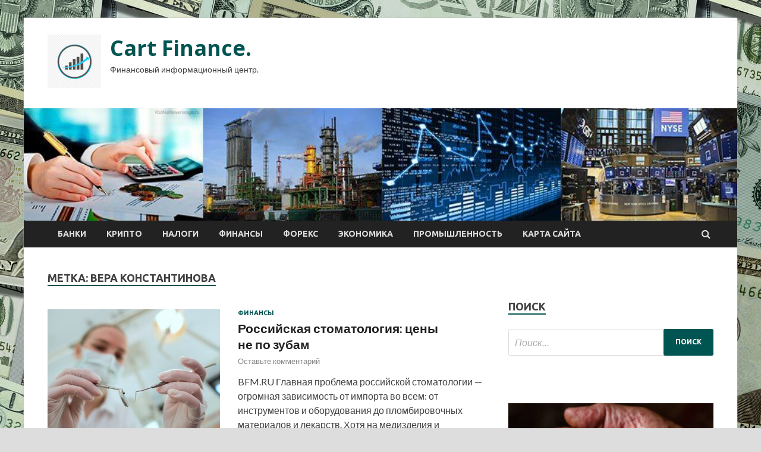

--- FILE ---
content_type: text/html; charset=UTF-8
request_url: http://melkart-uvr.ru/tag/vera-konstantinova
body_size: 16211
content:
<!DOCTYPE html>
<html lang="ru-RU">
<head>
<meta charset="UTF-8">
<meta name="viewport" content="width=device-width, initial-scale=1">
<link rel="profile" href="http://gmpg.org/xfn/11">

    <style>
        #wpadminbar #wp-admin-bar-p404_free_top_button .ab-icon:before {
            content: "\f103";
            color: red;
            top: 2px;
        }
    </style>
<meta name='robots' content='index, follow, max-image-preview:large, max-snippet:-1, max-video-preview:-1' />

	<!-- This site is optimized with the Yoast SEO plugin v24.4 - https://yoast.com/wordpress/plugins/seo/ -->
	<title>Архивы Вера Константинова - Cart Finance.</title>
	<link rel="canonical" href="http://melkart-uvr.ru/tag/vera-konstantinova" />
	<meta property="og:locale" content="ru_RU" />
	<meta property="og:type" content="article" />
	<meta property="og:title" content="Архивы Вера Константинова - Cart Finance." />
	<meta property="og:url" content="http://melkart-uvr.ru/tag/vera-konstantinova" />
	<meta property="og:site_name" content="Cart Finance." />
	<meta name="twitter:card" content="summary_large_image" />
	<script type="application/ld+json" class="yoast-schema-graph">{"@context":"https://schema.org","@graph":[{"@type":"CollectionPage","@id":"http://melkart-uvr.ru/tag/vera-konstantinova","url":"http://melkart-uvr.ru/tag/vera-konstantinova","name":"Архивы Вера Константинова - Cart Finance.","isPartOf":{"@id":"https://melkart-uvr.ru/#website"},"primaryImageOfPage":{"@id":"http://melkart-uvr.ru/tag/vera-konstantinova#primaryimage"},"image":{"@id":"http://melkart-uvr.ru/tag/vera-konstantinova#primaryimage"},"thumbnailUrl":"http://melkart-uvr.ru/wp-content/uploads/2022/05/rossijskaja-stomatologija-ceny-nenbspponbspzubam-a30ae43.jpg","breadcrumb":{"@id":"http://melkart-uvr.ru/tag/vera-konstantinova#breadcrumb"},"inLanguage":"ru-RU"},{"@type":"ImageObject","inLanguage":"ru-RU","@id":"http://melkart-uvr.ru/tag/vera-konstantinova#primaryimage","url":"http://melkart-uvr.ru/wp-content/uploads/2022/05/rossijskaja-stomatologija-ceny-nenbspponbspzubam-a30ae43.jpg","contentUrl":"http://melkart-uvr.ru/wp-content/uploads/2022/05/rossijskaja-stomatologija-ceny-nenbspponbspzubam-a30ae43.jpg","width":600,"height":390},{"@type":"BreadcrumbList","@id":"http://melkart-uvr.ru/tag/vera-konstantinova#breadcrumb","itemListElement":[{"@type":"ListItem","position":1,"name":"Главная страница","item":"https://melkart-uvr.ru/"},{"@type":"ListItem","position":2,"name":"Вера Константинова"}]},{"@type":"WebSite","@id":"https://melkart-uvr.ru/#website","url":"https://melkart-uvr.ru/","name":"Cart Finance.","description":"Финансовый информационный центр.","publisher":{"@id":"https://melkart-uvr.ru/#organization"},"potentialAction":[{"@type":"SearchAction","target":{"@type":"EntryPoint","urlTemplate":"https://melkart-uvr.ru/?s={search_term_string}"},"query-input":{"@type":"PropertyValueSpecification","valueRequired":true,"valueName":"search_term_string"}}],"inLanguage":"ru-RU"},{"@type":"Organization","@id":"https://melkart-uvr.ru/#organization","name":"Cart Finance.","url":"https://melkart-uvr.ru/","logo":{"@type":"ImageObject","inLanguage":"ru-RU","@id":"https://melkart-uvr.ru/#/schema/logo/image/","url":"http://melkart-uvr.ru/wp-content/uploads/2022/05/dengi4-e1652683382127.jpg","contentUrl":"http://melkart-uvr.ru/wp-content/uploads/2022/05/dengi4-e1652683382127.jpg","width":90,"height":90,"caption":"Cart Finance."},"image":{"@id":"https://melkart-uvr.ru/#/schema/logo/image/"}}]}</script>
	<!-- / Yoast SEO plugin. -->


<link rel='dns-prefetch' href='//fonts.googleapis.com' />
<link rel="alternate" type="application/rss+xml" title="Cart Finance. &raquo; Лента" href="http://melkart-uvr.ru/feed" />
<link rel="alternate" type="application/rss+xml" title="Cart Finance. &raquo; Лента комментариев" href="http://melkart-uvr.ru/comments/feed" />
<link rel="alternate" type="application/rss+xml" title="Cart Finance. &raquo; Лента метки Вера Константинова" href="http://melkart-uvr.ru/tag/vera-konstantinova/feed" />
<style id='wp-img-auto-sizes-contain-inline-css' type='text/css'>
img:is([sizes=auto i],[sizes^="auto," i]){contain-intrinsic-size:3000px 1500px}
/*# sourceURL=wp-img-auto-sizes-contain-inline-css */
</style>
<style id='wp-emoji-styles-inline-css' type='text/css'>

	img.wp-smiley, img.emoji {
		display: inline !important;
		border: none !important;
		box-shadow: none !important;
		height: 1em !important;
		width: 1em !important;
		margin: 0 0.07em !important;
		vertical-align: -0.1em !important;
		background: none !important;
		padding: 0 !important;
	}
/*# sourceURL=wp-emoji-styles-inline-css */
</style>
<style id='wp-block-library-inline-css' type='text/css'>
:root{--wp-block-synced-color:#7a00df;--wp-block-synced-color--rgb:122,0,223;--wp-bound-block-color:var(--wp-block-synced-color);--wp-editor-canvas-background:#ddd;--wp-admin-theme-color:#007cba;--wp-admin-theme-color--rgb:0,124,186;--wp-admin-theme-color-darker-10:#006ba1;--wp-admin-theme-color-darker-10--rgb:0,107,160.5;--wp-admin-theme-color-darker-20:#005a87;--wp-admin-theme-color-darker-20--rgb:0,90,135;--wp-admin-border-width-focus:2px}@media (min-resolution:192dpi){:root{--wp-admin-border-width-focus:1.5px}}.wp-element-button{cursor:pointer}:root .has-very-light-gray-background-color{background-color:#eee}:root .has-very-dark-gray-background-color{background-color:#313131}:root .has-very-light-gray-color{color:#eee}:root .has-very-dark-gray-color{color:#313131}:root .has-vivid-green-cyan-to-vivid-cyan-blue-gradient-background{background:linear-gradient(135deg,#00d084,#0693e3)}:root .has-purple-crush-gradient-background{background:linear-gradient(135deg,#34e2e4,#4721fb 50%,#ab1dfe)}:root .has-hazy-dawn-gradient-background{background:linear-gradient(135deg,#faaca8,#dad0ec)}:root .has-subdued-olive-gradient-background{background:linear-gradient(135deg,#fafae1,#67a671)}:root .has-atomic-cream-gradient-background{background:linear-gradient(135deg,#fdd79a,#004a59)}:root .has-nightshade-gradient-background{background:linear-gradient(135deg,#330968,#31cdcf)}:root .has-midnight-gradient-background{background:linear-gradient(135deg,#020381,#2874fc)}:root{--wp--preset--font-size--normal:16px;--wp--preset--font-size--huge:42px}.has-regular-font-size{font-size:1em}.has-larger-font-size{font-size:2.625em}.has-normal-font-size{font-size:var(--wp--preset--font-size--normal)}.has-huge-font-size{font-size:var(--wp--preset--font-size--huge)}.has-text-align-center{text-align:center}.has-text-align-left{text-align:left}.has-text-align-right{text-align:right}.has-fit-text{white-space:nowrap!important}#end-resizable-editor-section{display:none}.aligncenter{clear:both}.items-justified-left{justify-content:flex-start}.items-justified-center{justify-content:center}.items-justified-right{justify-content:flex-end}.items-justified-space-between{justify-content:space-between}.screen-reader-text{border:0;clip-path:inset(50%);height:1px;margin:-1px;overflow:hidden;padding:0;position:absolute;width:1px;word-wrap:normal!important}.screen-reader-text:focus{background-color:#ddd;clip-path:none;color:#444;display:block;font-size:1em;height:auto;left:5px;line-height:normal;padding:15px 23px 14px;text-decoration:none;top:5px;width:auto;z-index:100000}html :where(.has-border-color){border-style:solid}html :where([style*=border-top-color]){border-top-style:solid}html :where([style*=border-right-color]){border-right-style:solid}html :where([style*=border-bottom-color]){border-bottom-style:solid}html :where([style*=border-left-color]){border-left-style:solid}html :where([style*=border-width]){border-style:solid}html :where([style*=border-top-width]){border-top-style:solid}html :where([style*=border-right-width]){border-right-style:solid}html :where([style*=border-bottom-width]){border-bottom-style:solid}html :where([style*=border-left-width]){border-left-style:solid}html :where(img[class*=wp-image-]){height:auto;max-width:100%}:where(figure){margin:0 0 1em}html :where(.is-position-sticky){--wp-admin--admin-bar--position-offset:var(--wp-admin--admin-bar--height,0px)}@media screen and (max-width:600px){html :where(.is-position-sticky){--wp-admin--admin-bar--position-offset:0px}}

/*# sourceURL=wp-block-library-inline-css */
</style><style id='global-styles-inline-css' type='text/css'>
:root{--wp--preset--aspect-ratio--square: 1;--wp--preset--aspect-ratio--4-3: 4/3;--wp--preset--aspect-ratio--3-4: 3/4;--wp--preset--aspect-ratio--3-2: 3/2;--wp--preset--aspect-ratio--2-3: 2/3;--wp--preset--aspect-ratio--16-9: 16/9;--wp--preset--aspect-ratio--9-16: 9/16;--wp--preset--color--black: #000000;--wp--preset--color--cyan-bluish-gray: #abb8c3;--wp--preset--color--white: #ffffff;--wp--preset--color--pale-pink: #f78da7;--wp--preset--color--vivid-red: #cf2e2e;--wp--preset--color--luminous-vivid-orange: #ff6900;--wp--preset--color--luminous-vivid-amber: #fcb900;--wp--preset--color--light-green-cyan: #7bdcb5;--wp--preset--color--vivid-green-cyan: #00d084;--wp--preset--color--pale-cyan-blue: #8ed1fc;--wp--preset--color--vivid-cyan-blue: #0693e3;--wp--preset--color--vivid-purple: #9b51e0;--wp--preset--gradient--vivid-cyan-blue-to-vivid-purple: linear-gradient(135deg,rgb(6,147,227) 0%,rgb(155,81,224) 100%);--wp--preset--gradient--light-green-cyan-to-vivid-green-cyan: linear-gradient(135deg,rgb(122,220,180) 0%,rgb(0,208,130) 100%);--wp--preset--gradient--luminous-vivid-amber-to-luminous-vivid-orange: linear-gradient(135deg,rgb(252,185,0) 0%,rgb(255,105,0) 100%);--wp--preset--gradient--luminous-vivid-orange-to-vivid-red: linear-gradient(135deg,rgb(255,105,0) 0%,rgb(207,46,46) 100%);--wp--preset--gradient--very-light-gray-to-cyan-bluish-gray: linear-gradient(135deg,rgb(238,238,238) 0%,rgb(169,184,195) 100%);--wp--preset--gradient--cool-to-warm-spectrum: linear-gradient(135deg,rgb(74,234,220) 0%,rgb(151,120,209) 20%,rgb(207,42,186) 40%,rgb(238,44,130) 60%,rgb(251,105,98) 80%,rgb(254,248,76) 100%);--wp--preset--gradient--blush-light-purple: linear-gradient(135deg,rgb(255,206,236) 0%,rgb(152,150,240) 100%);--wp--preset--gradient--blush-bordeaux: linear-gradient(135deg,rgb(254,205,165) 0%,rgb(254,45,45) 50%,rgb(107,0,62) 100%);--wp--preset--gradient--luminous-dusk: linear-gradient(135deg,rgb(255,203,112) 0%,rgb(199,81,192) 50%,rgb(65,88,208) 100%);--wp--preset--gradient--pale-ocean: linear-gradient(135deg,rgb(255,245,203) 0%,rgb(182,227,212) 50%,rgb(51,167,181) 100%);--wp--preset--gradient--electric-grass: linear-gradient(135deg,rgb(202,248,128) 0%,rgb(113,206,126) 100%);--wp--preset--gradient--midnight: linear-gradient(135deg,rgb(2,3,129) 0%,rgb(40,116,252) 100%);--wp--preset--font-size--small: 13px;--wp--preset--font-size--medium: 20px;--wp--preset--font-size--large: 36px;--wp--preset--font-size--x-large: 42px;--wp--preset--spacing--20: 0.44rem;--wp--preset--spacing--30: 0.67rem;--wp--preset--spacing--40: 1rem;--wp--preset--spacing--50: 1.5rem;--wp--preset--spacing--60: 2.25rem;--wp--preset--spacing--70: 3.38rem;--wp--preset--spacing--80: 5.06rem;--wp--preset--shadow--natural: 6px 6px 9px rgba(0, 0, 0, 0.2);--wp--preset--shadow--deep: 12px 12px 50px rgba(0, 0, 0, 0.4);--wp--preset--shadow--sharp: 6px 6px 0px rgba(0, 0, 0, 0.2);--wp--preset--shadow--outlined: 6px 6px 0px -3px rgb(255, 255, 255), 6px 6px rgb(0, 0, 0);--wp--preset--shadow--crisp: 6px 6px 0px rgb(0, 0, 0);}:where(.is-layout-flex){gap: 0.5em;}:where(.is-layout-grid){gap: 0.5em;}body .is-layout-flex{display: flex;}.is-layout-flex{flex-wrap: wrap;align-items: center;}.is-layout-flex > :is(*, div){margin: 0;}body .is-layout-grid{display: grid;}.is-layout-grid > :is(*, div){margin: 0;}:where(.wp-block-columns.is-layout-flex){gap: 2em;}:where(.wp-block-columns.is-layout-grid){gap: 2em;}:where(.wp-block-post-template.is-layout-flex){gap: 1.25em;}:where(.wp-block-post-template.is-layout-grid){gap: 1.25em;}.has-black-color{color: var(--wp--preset--color--black) !important;}.has-cyan-bluish-gray-color{color: var(--wp--preset--color--cyan-bluish-gray) !important;}.has-white-color{color: var(--wp--preset--color--white) !important;}.has-pale-pink-color{color: var(--wp--preset--color--pale-pink) !important;}.has-vivid-red-color{color: var(--wp--preset--color--vivid-red) !important;}.has-luminous-vivid-orange-color{color: var(--wp--preset--color--luminous-vivid-orange) !important;}.has-luminous-vivid-amber-color{color: var(--wp--preset--color--luminous-vivid-amber) !important;}.has-light-green-cyan-color{color: var(--wp--preset--color--light-green-cyan) !important;}.has-vivid-green-cyan-color{color: var(--wp--preset--color--vivid-green-cyan) !important;}.has-pale-cyan-blue-color{color: var(--wp--preset--color--pale-cyan-blue) !important;}.has-vivid-cyan-blue-color{color: var(--wp--preset--color--vivid-cyan-blue) !important;}.has-vivid-purple-color{color: var(--wp--preset--color--vivid-purple) !important;}.has-black-background-color{background-color: var(--wp--preset--color--black) !important;}.has-cyan-bluish-gray-background-color{background-color: var(--wp--preset--color--cyan-bluish-gray) !important;}.has-white-background-color{background-color: var(--wp--preset--color--white) !important;}.has-pale-pink-background-color{background-color: var(--wp--preset--color--pale-pink) !important;}.has-vivid-red-background-color{background-color: var(--wp--preset--color--vivid-red) !important;}.has-luminous-vivid-orange-background-color{background-color: var(--wp--preset--color--luminous-vivid-orange) !important;}.has-luminous-vivid-amber-background-color{background-color: var(--wp--preset--color--luminous-vivid-amber) !important;}.has-light-green-cyan-background-color{background-color: var(--wp--preset--color--light-green-cyan) !important;}.has-vivid-green-cyan-background-color{background-color: var(--wp--preset--color--vivid-green-cyan) !important;}.has-pale-cyan-blue-background-color{background-color: var(--wp--preset--color--pale-cyan-blue) !important;}.has-vivid-cyan-blue-background-color{background-color: var(--wp--preset--color--vivid-cyan-blue) !important;}.has-vivid-purple-background-color{background-color: var(--wp--preset--color--vivid-purple) !important;}.has-black-border-color{border-color: var(--wp--preset--color--black) !important;}.has-cyan-bluish-gray-border-color{border-color: var(--wp--preset--color--cyan-bluish-gray) !important;}.has-white-border-color{border-color: var(--wp--preset--color--white) !important;}.has-pale-pink-border-color{border-color: var(--wp--preset--color--pale-pink) !important;}.has-vivid-red-border-color{border-color: var(--wp--preset--color--vivid-red) !important;}.has-luminous-vivid-orange-border-color{border-color: var(--wp--preset--color--luminous-vivid-orange) !important;}.has-luminous-vivid-amber-border-color{border-color: var(--wp--preset--color--luminous-vivid-amber) !important;}.has-light-green-cyan-border-color{border-color: var(--wp--preset--color--light-green-cyan) !important;}.has-vivid-green-cyan-border-color{border-color: var(--wp--preset--color--vivid-green-cyan) !important;}.has-pale-cyan-blue-border-color{border-color: var(--wp--preset--color--pale-cyan-blue) !important;}.has-vivid-cyan-blue-border-color{border-color: var(--wp--preset--color--vivid-cyan-blue) !important;}.has-vivid-purple-border-color{border-color: var(--wp--preset--color--vivid-purple) !important;}.has-vivid-cyan-blue-to-vivid-purple-gradient-background{background: var(--wp--preset--gradient--vivid-cyan-blue-to-vivid-purple) !important;}.has-light-green-cyan-to-vivid-green-cyan-gradient-background{background: var(--wp--preset--gradient--light-green-cyan-to-vivid-green-cyan) !important;}.has-luminous-vivid-amber-to-luminous-vivid-orange-gradient-background{background: var(--wp--preset--gradient--luminous-vivid-amber-to-luminous-vivid-orange) !important;}.has-luminous-vivid-orange-to-vivid-red-gradient-background{background: var(--wp--preset--gradient--luminous-vivid-orange-to-vivid-red) !important;}.has-very-light-gray-to-cyan-bluish-gray-gradient-background{background: var(--wp--preset--gradient--very-light-gray-to-cyan-bluish-gray) !important;}.has-cool-to-warm-spectrum-gradient-background{background: var(--wp--preset--gradient--cool-to-warm-spectrum) !important;}.has-blush-light-purple-gradient-background{background: var(--wp--preset--gradient--blush-light-purple) !important;}.has-blush-bordeaux-gradient-background{background: var(--wp--preset--gradient--blush-bordeaux) !important;}.has-luminous-dusk-gradient-background{background: var(--wp--preset--gradient--luminous-dusk) !important;}.has-pale-ocean-gradient-background{background: var(--wp--preset--gradient--pale-ocean) !important;}.has-electric-grass-gradient-background{background: var(--wp--preset--gradient--electric-grass) !important;}.has-midnight-gradient-background{background: var(--wp--preset--gradient--midnight) !important;}.has-small-font-size{font-size: var(--wp--preset--font-size--small) !important;}.has-medium-font-size{font-size: var(--wp--preset--font-size--medium) !important;}.has-large-font-size{font-size: var(--wp--preset--font-size--large) !important;}.has-x-large-font-size{font-size: var(--wp--preset--font-size--x-large) !important;}
/*# sourceURL=global-styles-inline-css */
</style>

<style id='classic-theme-styles-inline-css' type='text/css'>
/*! This file is auto-generated */
.wp-block-button__link{color:#fff;background-color:#32373c;border-radius:9999px;box-shadow:none;text-decoration:none;padding:calc(.667em + 2px) calc(1.333em + 2px);font-size:1.125em}.wp-block-file__button{background:#32373c;color:#fff;text-decoration:none}
/*# sourceURL=/wp-includes/css/classic-themes.min.css */
</style>
<link rel='stylesheet' id='hitmag-fonts-css' href='//fonts.googleapis.com/css?family=Ubuntu%3A400%2C500%2C700%7CLato%3A400%2C700%2C400italic%2C700italic%7COpen+Sans%3A400%2C400italic%2C700&#038;subset=latin%2Clatin-ext' type='text/css' media='all' />
<link rel='stylesheet' id='font-awesome-css' href='http://melkart-uvr.ru/wp-content/themes/hitmag/css/font-awesome.min.css?ver=4.7.0' type='text/css' media='all' />
<link rel='stylesheet' id='hitmag-style-css' href='http://melkart-uvr.ru/wp-content/themes/hitmag/style.css?ver=d970262fdf2303b8d90af26e9f4be75b' type='text/css' media='all' />
<link rel='stylesheet' id='jquery-flexslider-css' href='http://melkart-uvr.ru/wp-content/themes/hitmag/css/flexslider.css?ver=d970262fdf2303b8d90af26e9f4be75b' type='text/css' media='screen' />
<link rel='stylesheet' id='jquery-magnific-popup-css' href='http://melkart-uvr.ru/wp-content/themes/hitmag/css/magnific-popup.css?ver=d970262fdf2303b8d90af26e9f4be75b' type='text/css' media='all' />
<link rel='stylesheet' id='wp-pagenavi-css' href='http://melkart-uvr.ru/wp-content/plugins/wp-pagenavi/pagenavi-css.css?ver=2.70' type='text/css' media='all' />
<script type="text/javascript" src="http://melkart-uvr.ru/wp-includes/js/jquery/jquery.min.js?ver=3.7.1" id="jquery-core-js"></script>
<script type="text/javascript" src="http://melkart-uvr.ru/wp-includes/js/jquery/jquery-migrate.min.js?ver=3.4.1" id="jquery-migrate-js"></script>
<link rel="https://api.w.org/" href="http://melkart-uvr.ru/wp-json/" /><link rel="alternate" title="JSON" type="application/json" href="http://melkart-uvr.ru/wp-json/wp/v2/tags/539" /><link rel="EditURI" type="application/rsd+xml" title="RSD" href="http://melkart-uvr.ru/xmlrpc.php?rsd" />

		<style type="text/css">
			
			button,
			input[type="button"],
			input[type="reset"],
			input[type="submit"] {
				background: #005451;
			}

            .th-readmore {
                background: #005451;
            }           

            a:hover {
                color: #005451;
            } 

            .main-navigation a:hover {
                background-color: #005451;
            }

            .main-navigation .current_page_item > a,
            .main-navigation .current-menu-item > a,
            .main-navigation .current_page_ancestor > a,
            .main-navigation .current-menu-ancestor > a {
                background-color: #005451;
            }

            .post-navigation .post-title:hover {
                color: #005451;
            }

            .top-navigation a:hover {
                color: #005451;
            }

            .top-navigation ul ul a:hover {
                background: #005451;
            }

            #top-nav-button:hover {
                color: #005451;
            }

            .responsive-mainnav li a:hover,
            .responsive-topnav li a:hover {
                background: #005451;
            }

            #hm-search-form .search-form .search-submit {
                background-color: #005451;
            }

            .nav-links .current {
                background: #005451;
            }

            .widget-title {
                border-bottom: 2px solid #005451;
            }

            .footer-widget-title {
                border-bottom: 2px solid #005451;
            }

            .widget-area a:hover {
                color: #005451;
            }

            .footer-widget-area a:hover {
                color: #005451;
            }

            .site-info a:hover {
                color: #005451;
            }

            .search-form .search-submit {
                background: #005451;
            }

            .hmb-entry-title a:hover {
                color: #005451;
            }

            .hmb-entry-meta a:hover,
            .hms-meta a:hover {
                color: #005451;
            }

            .hms-title a:hover {
                color: #005451;
            }

            .hmw-grid-post .post-title a:hover {
                color: #005451;
            }

            .footer-widget-area .hmw-grid-post .post-title a:hover,
            .footer-widget-area .hmb-entry-title a:hover,
            .footer-widget-area .hms-title a:hover {
                color: #005451;
            }

            .hm-tabs-wdt .ui-state-active {
                border-bottom: 2px solid #005451;
            }

            a.hm-viewall {
                background: #005451;
            }

            #hitmag-tags a,
            .widget_tag_cloud .tagcloud a {
                background: #005451;
            }

            .site-title a {
                color: #005451;
            }

            .hitmag-post .entry-title a:hover {
                color: #005451;
            }

            .hitmag-post .entry-meta a:hover {
                color: #005451;
            }

            .cat-links a {
                color: #005451;
            }

            .hitmag-single .entry-meta a:hover {
                color: #005451;
            }

            .hitmag-single .author a:hover {
                color: #005451;
            }

            .hm-author-content .author-posts-link {
                color: #005451;
            }

            .hm-tags-links a:hover {
                background: #005451;
            }

            .hm-tagged {
                background: #005451;
            }

            .hm-edit-link a.post-edit-link {
                background: #005451;
            }

            .arc-page-title {
                border-bottom: 2px solid #005451;
            }

            .srch-page-title {
                border-bottom: 2px solid #005451;
            }

            .hm-slider-details .cat-links {
                background: #005451;
            }

            .hm-rel-post .post-title a:hover {
                color: #005451;
            }

            .comment-author a {
                color: #005451;
            }

            .comment-metadata a:hover,
            .comment-metadata a:focus,
            .pingback .comment-edit-link:hover,
            .pingback .comment-edit-link:focus {
                color: #005451;
            }

            .comment-reply-link:hover,
            .comment-reply-link:focus {
                background: #005451;
            }

            .required {
                color: #005451;
            }

            .comment-reply-title small a:before {
                color: #005451;
            }		</style>
	
<meta name="description" content="Архивы Вера Константинова - Cart Finance.">
<style type="text/css" id="custom-background-css">
body.custom-background { background-image: url("http://melkart-uvr.ru/wp-content/uploads/2022/05/money2.jpg"); background-position: left top; background-size: auto; background-repeat: repeat; background-attachment: scroll; }
</style>
	<link rel="icon" href="http://melkart-uvr.ru/wp-content/uploads/2022/05/dengi4-150x150.jpg" sizes="32x32" />
<link rel="icon" href="http://melkart-uvr.ru/wp-content/uploads/2022/05/dengi4-300x300.jpg" sizes="192x192" />
<link rel="apple-touch-icon" href="http://melkart-uvr.ru/wp-content/uploads/2022/05/dengi4-300x300.jpg" />
<meta name="msapplication-TileImage" content="http://melkart-uvr.ru/wp-content/uploads/2022/05/dengi4-300x300.jpg" />
<link rel="alternate" type="application/rss+xml" title="RSS" href="http://melkart-uvr.ru/rsslatest.xml" /></head>

<body class="archive tag tag-vera-konstantinova tag-539 custom-background wp-custom-logo wp-theme-hitmag hfeed th-right-sidebar">

<div id="page" class="site hitmag-wrapper">
	<a class="skip-link screen-reader-text" href="#content">Перейти к содержимому</a>

	<header id="masthead" class="site-header" role="banner">
		
		
		<div class="header-main-area">
			<div class="hm-container">
			<div class="site-branding">
				<div class="site-branding-content">
					<div class="hm-logo">
						<a href="http://melkart-uvr.ru/" class="custom-logo-link" rel="home"><img width="90" height="90" src="http://melkart-uvr.ru/wp-content/uploads/2022/05/dengi4-e1652683382127.jpg" class="custom-logo" alt="Cart Finance." decoding="async" /></a>					</div><!-- .hm-logo -->

					<div class="hm-site-title">
													<p class="site-title"><a href="http://melkart-uvr.ru/" rel="home">Cart Finance.</a></p>
													<p class="site-description">Финансовый информационный центр.</p>
											</div><!-- .hm-site-title -->
				</div><!-- .site-branding-content -->
			</div><!-- .site-branding -->

						</div><!-- .hm-container -->
		</div><!-- .header-main-area -->

		<div class="hm-header-image"><img src="http://melkart-uvr.ru/wp-content/uploads/2022/05/cart_finance_croped.jpg" height="149" width="948" alt="" /></div>
		<div class="hm-nav-container">
			<nav id="site-navigation" class="main-navigation" role="navigation">
				<div class="hm-container">
				<div class="menu-glavnoe-menyu-container"><ul id="primary-menu" class="menu"><li id="menu-item-68" class="menu-item menu-item-type-taxonomy menu-item-object-category menu-item-68"><a href="http://melkart-uvr.ru/category/banki">Банки</a></li>
<li id="menu-item-71" class="menu-item menu-item-type-taxonomy menu-item-object-category menu-item-71"><a href="http://melkart-uvr.ru/category/kripto">Крипто</a></li>
<li id="menu-item-67" class="menu-item menu-item-type-taxonomy menu-item-object-category menu-item-67"><a href="http://melkart-uvr.ru/category/nalogi">Налоги</a></li>
<li id="menu-item-72" class="menu-item menu-item-type-taxonomy menu-item-object-category menu-item-72"><a href="http://melkart-uvr.ru/category/finansy">Финансы</a></li>
<li id="menu-item-69" class="menu-item menu-item-type-taxonomy menu-item-object-category menu-item-69"><a href="http://melkart-uvr.ru/category/foreks">Форекс</a></li>
<li id="menu-item-70" class="menu-item menu-item-type-taxonomy menu-item-object-category menu-item-70"><a href="http://melkart-uvr.ru/category/ekonomika">Экономика</a></li>
<li id="menu-item-73" class="menu-item menu-item-type-taxonomy menu-item-object-category menu-item-73"><a href="http://melkart-uvr.ru/category/promyshlennost">Промышленность</a></li>
<li id="menu-item-74" class="menu-item menu-item-type-post_type menu-item-object-page menu-item-74"><a href="http://melkart-uvr.ru/karta-sajta">Карта сайта</a></li>
</ul></div>
									<div class="hm-search-button-icon"></div>
					<div class="hm-search-box-container">
						<div class="hm-search-box">
							<form role="search" method="get" class="search-form" action="http://melkart-uvr.ru/">
				<label>
					<span class="screen-reader-text">Найти:</span>
					<input type="search" class="search-field" placeholder="Поиск&hellip;" value="" name="s" />
				</label>
				<input type="submit" class="search-submit" value="Поиск" />
			</form>						</div><!-- th-search-box -->
					</div><!-- .th-search-box-container -->
								</div><!-- .hm-container -->
			</nav><!-- #site-navigation -->
			<a href="#" class="navbutton" id="main-nav-button">Главное меню</a>
			<div class="responsive-mainnav"></div>
		</div><!-- .hm-nav-container -->

		
	</header><!-- #masthead -->

	<div id="content" class="site-content">
		<div class="hm-container">

<div id="primary" class="content-area">
	<main id="main" class="site-main" role="main">

		
			<header class="page-header">
				<h1 class="page-title arc-page-title">Метка: <span>Вера Константинова</span></h1>			</header><!-- .page-header -->

			<div class="posts-wrap th-list-posts">
<article id="post-992" class="hitmag-post post-992 post type-post status-publish format-standard has-post-thumbnail hentry category-finansy tag-anastasiya-markova tag-vera-konstantinova tag-lichnyj-schet">
	
			<a href="http://melkart-uvr.ru/finansy/rossiiskaia-stomatologiia-ceny-ne-po-zybam.html" title="Российская стоматология: цены не по зубам">
			<div class="archive-thumb">
			<img width="290" height="220" src="http://melkart-uvr.ru/wp-content/uploads/2022/05/rossijskaja-stomatologija-ceny-nenbspponbspzubam-a30ae43-290x220.jpg" class="attachment-hitmag-list size-hitmag-list wp-post-image" alt="" decoding="async" fetchpriority="high" />			</div><!-- .archive-thumb -->
		</a>
		
	<div class="archive-content">
		<header class="entry-header">
			<div class="cat-links"><a href="http://melkart-uvr.ru/category/finansy" rel="category tag">Финансы</a></div><h3 class="entry-title"><a href="http://melkart-uvr.ru/finansy/rossiiskaia-stomatologiia-ceny-ne-po-zybam.html" rel="bookmark">Российская стоматология: цены не по зубам</a></h3>			<div class="entry-meta">
				<span class="comments-link"><a href="http://melkart-uvr.ru/finansy/rossiiskaia-stomatologiia-ceny-ne-po-zybam.html#respond">Оставьте комментарий</a></span>			</div><!-- .entry-meta -->
					</header><!-- .entry-header -->

		<div class="entry-summary">
			BFM.RU

Главная проблема российской стоматологии — огромная зависимость от импорта во всем: от инструментов и оборудования до пломбировочных материалов и лекарств. Хотя на медизделия и препараты санкции не накладывались, по закупочным ценам серьезно бьют&hellip;					<a href="http://melkart-uvr.ru/finansy/rossiiskaia-stomatologiia-ceny-ne-po-zybam.html" class="th-readmore">Подробнее</a>
				
		</div><!-- .entry-summary -->
		
	</div><!-- .archive-content -->
</article><!-- #post-## --></div><!-- .posts-wrap -->
	</main><!-- #main -->
</div><!-- #primary -->

﻿
<p></p>
<p>


<aside id="secondary" class="widget-area" role="complementary">
	<section id="search-2" class="widget widget_search"><h4 class="widget-title">Поиск</h4><form role="search" method="get" class="search-form" action="http://melkart-uvr.ru/">
				<label>
					<span class="screen-reader-text">Найти:</span>
					<input type="search" class="search-field" placeholder="Поиск&hellip;" value="" name="s" />
				</label>
				<input type="submit" class="search-submit" value="Поиск" />
			</form></section><section id="execphp-2" class="widget widget_execphp">			<div class="execphpwidget"> </div>
		</section><section id="hitmag_dual_category_posts-2" class="widget widget_hitmag_dual_category_posts">		<!-- Category 1 -->
		<div class="hm-dualc-left">
			
                                                                    
                        <div class="hmbd-post">
                                                            <a href="http://melkart-uvr.ru/promyshlennost/izvestiia-rossiia-ishet-novyh-pokypatelei-tverdogo-topliva.html" title="«Известия»: Россия ищет новых покупателей твердого топлива"><img width="348" height="215" src="http://melkart-uvr.ru/wp-content/uploads/2022/05/izvestija-rossija-ishhet-novyh-pokupatelej-tverdogo-topliva-c49acee-348x215.jpg" class="attachment-hitmag-grid size-hitmag-grid wp-post-image" alt="" decoding="async" loading="lazy" /></a>
                            
                            <div class="cat-links"><a href="http://melkart-uvr.ru/category/promyshlennost" rel="category tag">Промышленность</a></div>
                            <h3 class="hmb-entry-title"><a href="http://melkart-uvr.ru/promyshlennost/izvestiia-rossiia-ishet-novyh-pokypatelei-tverdogo-topliva.html" rel="bookmark">«Известия»: Россия ищет новых покупателей твердого топлива</a></h3>						

                            <div class="hmb-entry-meta">
                                <span class="comments-link"><a href="http://melkart-uvr.ru/promyshlennost/izvestiia-rossiia-ishet-novyh-pokypatelei-tverdogo-topliva.html#respond">Оставьте комментарий</a></span>                            </div><!-- .entry-meta -->

                            <div class="hmb-entry-summary">pixabay.com
Правительство России ищет новые рынки сбыта и торговых партнеров на покупку твердых видов топлива. Об этом пишет издание&nbsp;«Известия».
Страны Запада приняли решение ввести эмбарго на поставку угля из России, которое обретет силу 10 августа. Одним из вариантов будущего рынка&hellip;</div>
                        </div><!-- .hmbd-post -->

                                                                                                    <div class="hms-post">
                                                            <div class="hms-thumb">
                                    <a href="http://melkart-uvr.ru/promyshlennost/finansist-syrovatkin-rybl-mojet-oslabnyt-do-80-za-dollar-yje-vo-vtoroi-polovine-goda.html" rel="bookmark" title="Финансист Сыроваткин: рубль может ослабнуть до 80 за доллар уже во второй половине года">	
                                        <img width="135" height="93" src="http://melkart-uvr.ru/wp-content/uploads/2022/05/finansist-syrovatkin-rubl-mozhet-oslabnut-do-80-za-dollar-uzhe-vo-vtoroj-polovine-goda-3a5d42a-135x93.jpg" class="attachment-hitmag-thumbnail size-hitmag-thumbnail wp-post-image" alt="" decoding="async" loading="lazy" />                                    </a>
                                </div>
                                                        <div class="hms-details">
                                <h3 class="hms-title"><a href="http://melkart-uvr.ru/promyshlennost/finansist-syrovatkin-rybl-mojet-oslabnyt-do-80-za-dollar-yje-vo-vtoroi-polovine-goda.html" rel="bookmark">Финансист Сыроваткин: рубль может ослабнуть до 80 за доллар уже во второй половине года</a></h3>                                <p class="hms-meta"><time class="entry-date published updated" datetime="2022-05-29T06:15:05+03:00">29.05.2022</time></p>
                            </div>
                        </div>
                                                                                                    <div class="hms-post">
                                                            <div class="hms-thumb">
                                    <a href="http://melkart-uvr.ru/promyshlennost/ekonomist-viazovskii-dal-rekomendacii-po-pokypke-inostrannyh-valut.html" rel="bookmark" title="Экономист Вязовский дал рекомендации по покупке иностранных валют">	
                                        <img width="135" height="93" src="http://melkart-uvr.ru/wp-content/uploads/2022/05/ekonomist-vjazovskij-dal-rekomendacii-po-pokupke-inostrannyh-valjut-c964803-135x93.jpg" class="attachment-hitmag-thumbnail size-hitmag-thumbnail wp-post-image" alt="" decoding="async" loading="lazy" />                                    </a>
                                </div>
                                                        <div class="hms-details">
                                <h3 class="hms-title"><a href="http://melkart-uvr.ru/promyshlennost/ekonomist-viazovskii-dal-rekomendacii-po-pokypke-inostrannyh-valut.html" rel="bookmark">Экономист Вязовский дал рекомендации по покупке иностранных валют</a></h3>                                <p class="hms-meta"><time class="entry-date published updated" datetime="2022-05-29T06:15:03+03:00">29.05.2022</time></p>
                            </div>
                        </div>
                                                                                                    <div class="hms-post">
                                                            <div class="hms-thumb">
                                    <a href="http://melkart-uvr.ru/promyshlennost/sohu-zelenskii-popalsia-na-ylovky-rossii-s-zaporojskoi-aes.html" rel="bookmark" title="Sohu: Зеленский попался на уловку России с Запорожской АЭС">	
                                        <img width="135" height="93" src="http://melkart-uvr.ru/wp-content/uploads/2022/05/sohu-zelenskij-popalsja-na-ulovku-rossii-s-zaporozhskoj-aes-a7d7791-135x93.jpg" class="attachment-hitmag-thumbnail size-hitmag-thumbnail wp-post-image" alt="" decoding="async" loading="lazy" />                                    </a>
                                </div>
                                                        <div class="hms-details">
                                <h3 class="hms-title"><a href="http://melkart-uvr.ru/promyshlennost/sohu-zelenskii-popalsia-na-ylovky-rossii-s-zaporojskoi-aes.html" rel="bookmark">Sohu: Зеленский попался на уловку России с Запорожской АЭС</a></h3>                                <p class="hms-meta"><time class="entry-date published updated" datetime="2022-05-28T23:15:08+03:00">28.05.2022</time></p>
                            </div>
                        </div>
                                                                                                    <div class="hms-post">
                                                            <div class="hms-thumb">
                                    <a href="http://melkart-uvr.ru/promyshlennost/v-gosdymy-vnesli-proekt-zakona-ob-ispolnenii-budjeta-za-2021-god.html" rel="bookmark" title="В Госдуму внесли проект закона об исполнении бюджета за 2021 год">	
                                        <img width="135" height="93" src="http://melkart-uvr.ru/wp-content/uploads/2022/05/v-gosdumu-vnesli-proekt-zakona-ob-ispolnenii-bjudzheta-za-2021-god-5e0a30c-135x93.jpg" class="attachment-hitmag-thumbnail size-hitmag-thumbnail wp-post-image" alt="" decoding="async" loading="lazy" />                                    </a>
                                </div>
                                                        <div class="hms-details">
                                <h3 class="hms-title"><a href="http://melkart-uvr.ru/promyshlennost/v-gosdymy-vnesli-proekt-zakona-ob-ispolnenii-budjeta-za-2021-god.html" rel="bookmark">В Госдуму внесли проект закона об исполнении бюджета за 2021 год</a></h3>                                <p class="hms-meta"><time class="entry-date published updated" datetime="2022-05-28T23:15:06+03:00">28.05.2022</time></p>
                            </div>
                        </div>
                                                                                                    <div class="hms-post">
                                                            <div class="hms-thumb">
                                    <a href="http://melkart-uvr.ru/promyshlennost/izdanie-insideover-rossiia-otvetila-ekonomicheskoi-poshechinoi-na-sankcii-italii.html" rel="bookmark" title="Издание InsideOver: Россия ответила экономической «пощечиной» на санкции Италии">	
                                        <img width="135" height="93" src="http://melkart-uvr.ru/wp-content/uploads/2022/05/izdanie-insideover-rossija-otvetila-ekonomicheskoj-poshhechinoj-na-sankcii-italii-2b6ea32-135x93.jpg" class="attachment-hitmag-thumbnail size-hitmag-thumbnail wp-post-image" alt="" decoding="async" loading="lazy" />                                    </a>
                                </div>
                                                        <div class="hms-details">
                                <h3 class="hms-title"><a href="http://melkart-uvr.ru/promyshlennost/izdanie-insideover-rossiia-otvetila-ekonomicheskoi-poshechinoi-na-sankcii-italii.html" rel="bookmark">Издание InsideOver: Россия ответила экономической «пощечиной» на санкции Италии</a></h3>                                <p class="hms-meta"><time class="entry-date published updated" datetime="2022-05-28T23:15:03+03:00">28.05.2022</time></p>
                            </div>
                        </div>
                                                                                    
		</div><!-- .hm-dualc-left -->


		<!-- Category 2 -->

		<div class="hm-dualc-right">
			
							
                            
                    <div class="hmbd-post">
                                                    <a href="http://melkart-uvr.ru/ekonomika/v-dnr-zapretili-sobirat-i-prodavat-lom-cvetnyh-metallov.html" title="В ДНР запретили собирать и продавать лом цветных металлов"><img width="348" height="215" src="http://melkart-uvr.ru/wp-content/uploads/2022/05/vnbspdnr-zapretili-sobirat-i-prodavat-lom-cvetnyh-metallov-2b367fc-348x215.jpg" class="attachment-hitmag-grid size-hitmag-grid wp-post-image" alt="" decoding="async" loading="lazy" /></a>
                        
                        <div class="cat-links"><a href="http://melkart-uvr.ru/category/ekonomika" rel="category tag">Экономика</a></div>
                        <h3 class="hmb-entry-title"><a href="http://melkart-uvr.ru/ekonomika/v-dnr-zapretili-sobirat-i-prodavat-lom-cvetnyh-metallov.html" rel="bookmark">В ДНР запретили собирать и продавать лом цветных металлов</a></h3>						
                        
                        <div class="hmb-entry-meta">
                                <span class="comments-link"><a href="http://melkart-uvr.ru/ekonomika/v-dnr-zapretili-sobirat-i-prodavat-lom-cvetnyh-metallov.html#respond">Оставьте комментарий</a></span>                        </div><!-- .entry-meta -->
                        <div class="hmb-entry-summary">Global Look Press                                                                                                                                                                    
Глава Донецкой народной республики Денис Пушилин подписал постановление, согласно которому сбор, перевозка и реализация цветных металлов запрещается. Это следует из&hellip;</div>
                    </div><!-- .hmdb-post -->
                    
                                                                    
                    <div class="hms-post">
                                                    <div class="hms-thumb">
                                <a href="http://melkart-uvr.ru/ekonomika/pravitelstvo-rossii-ytverdilo-pravila-sybsidirovaniia-gryzovyh-aviaperevozok.html" rel="bookmark" title="Правительство России утвердило правила субсидирования грузовых авиаперевозок">	
                                    <img width="135" height="93" src="http://melkart-uvr.ru/wp-content/uploads/2022/05/pravitelstvo-rossii-utverdilo-pravila-subsidirovanija-gruzovyh-aviaperevozok-eff3485-135x93.jpg" class="attachment-hitmag-thumbnail size-hitmag-thumbnail wp-post-image" alt="" decoding="async" loading="lazy" />                                </a>
                            </div>
                                                <div class="hms-details">
                            <h3 class="hms-title"><a href="http://melkart-uvr.ru/ekonomika/pravitelstvo-rossii-ytverdilo-pravila-sybsidirovaniia-gryzovyh-aviaperevozok.html" rel="bookmark">Правительство России утвердило правила субсидирования грузовых авиаперевозок</a></h3>                            <p class="hms-meta"><time class="entry-date published updated" datetime="2022-05-29T03:15:04+03:00">29.05.2022</time></p>
                        </div>
                    </div>

                                                                    
                    <div class="hms-post">
                                                    <div class="hms-thumb">
                                <a href="http://melkart-uvr.ru/ekonomika/rogozin-vysmeial-slova-fon-der-liaien-o-vynyjdennoi-zakypke-rossiiskoi-nefti.html" rel="bookmark" title="Рогозин высмеял слова фон дер Ляйен о «вынужденной» закупке российской нефти">	
                                    <img width="135" height="93" src="http://melkart-uvr.ru/wp-content/uploads/2022/05/rogozin-vysmejal-slova-fon-der-ljajen-onbspvynuzhdennoj-zakupke-rossijskoj-nefti-ca23ccd-135x93.jpg" class="attachment-hitmag-thumbnail size-hitmag-thumbnail wp-post-image" alt="" decoding="async" loading="lazy" />                                </a>
                            </div>
                                                <div class="hms-details">
                            <h3 class="hms-title"><a href="http://melkart-uvr.ru/ekonomika/rogozin-vysmeial-slova-fon-der-liaien-o-vynyjdennoi-zakypke-rossiiskoi-nefti.html" rel="bookmark">Рогозин высмеял слова фон дер Ляйен о «вынужденной» закупке российской нефти</a></h3>                            <p class="hms-meta"><time class="entry-date published updated" datetime="2022-05-29T03:15:03+03:00">29.05.2022</time></p>
                        </div>
                    </div>

                                                                    
                    <div class="hms-post">
                                                    <div class="hms-thumb">
                                <a href="http://melkart-uvr.ru/ekonomika/raskryty-podrobnosti-o-novoi-forme-sotrydnikov-i-menu-byvshih-restoranov-mcdonalds.html" rel="bookmark" title="Раскрыты подробности о новой форме сотрудников и меню бывших ресторанов McDonald&#039;s">	
                                    <img width="135" height="93" src="http://melkart-uvr.ru/wp-content/uploads/2022/05/raskryty-podrobnosti-onbspnovoj-forme-sotrudnikov-i-menju-byvshih-restoranov-mcdonalds-50b6a46-135x93.jpg" class="attachment-hitmag-thumbnail size-hitmag-thumbnail wp-post-image" alt="" decoding="async" loading="lazy" />                                </a>
                            </div>
                                                <div class="hms-details">
                            <h3 class="hms-title"><a href="http://melkart-uvr.ru/ekonomika/raskryty-podrobnosti-o-novoi-forme-sotrydnikov-i-menu-byvshih-restoranov-mcdonalds.html" rel="bookmark">Раскрыты подробности о новой форме сотрудников и меню бывших ресторанов McDonald&#39;s</a></h3>                            <p class="hms-meta"><time class="entry-date published updated" datetime="2022-05-28T20:15:05+03:00">28.05.2022</time></p>
                        </div>
                    </div>

                                                                    
                    <div class="hms-post">
                                                    <div class="hms-thumb">
                                <a href="http://melkart-uvr.ru/ekonomika/kabmin-vnes-v-gosdymy-zakonoproekt-ob-ispolnenii-budjeta-za-2021-god.html" rel="bookmark" title="Кабмин внес в Госдуму законопроект об исполнении бюджета за 2021 год">	
                                    <img width="135" height="93" src="http://melkart-uvr.ru/wp-content/uploads/2022/05/kabmin-vnes-vnbspgosdumu-zakonoproekt-ob-ispolnenii-bjudzheta-zanbsp2021-god-ca490eb-135x93.jpg" class="attachment-hitmag-thumbnail size-hitmag-thumbnail wp-post-image" alt="" decoding="async" loading="lazy" />                                </a>
                            </div>
                                                <div class="hms-details">
                            <h3 class="hms-title"><a href="http://melkart-uvr.ru/ekonomika/kabmin-vnes-v-gosdymy-zakonoproekt-ob-ispolnenii-budjeta-za-2021-god.html" rel="bookmark">Кабмин внес в Госдуму законопроект об исполнении бюджета за 2021 год</a></h3>                            <p class="hms-meta"><time class="entry-date published updated" datetime="2022-05-28T20:15:03+03:00">28.05.2022</time></p>
                        </div>
                    </div>

                                                                    
                    <div class="hms-post">
                                                    <div class="hms-thumb">
                                <a href="http://melkart-uvr.ru/ekonomika/tyrciia-planiryet-potrebliat-gaz-iz-chernogo-moria-v-pervom-kvartale-2023-goda.html" rel="bookmark" title="Турция планирует потреблять газ из Черного моря в первом квартале 2023 года">	
                                    <img width="135" height="93" src="http://melkart-uvr.ru/wp-content/uploads/2022/05/turcija-planiruet-potrebljat-gaz-iznbspchernogo-morja-vnbsppervom-kvartale-2023nbspgoda-5a1df90-135x93.jpg" class="attachment-hitmag-thumbnail size-hitmag-thumbnail wp-post-image" alt="" decoding="async" loading="lazy" />                                </a>
                            </div>
                                                <div class="hms-details">
                            <h3 class="hms-title"><a href="http://melkart-uvr.ru/ekonomika/tyrciia-planiryet-potrebliat-gaz-iz-chernogo-moria-v-pervom-kvartale-2023-goda.html" rel="bookmark">Турция планирует потреблять газ из Черного моря в первом квартале 2023 года</a></h3>                            <p class="hms-meta"><time class="entry-date published updated" datetime="2022-05-28T20:15:02+03:00">28.05.2022</time></p>
                        </div>
                    </div>

                                                                                
		</div><!--.hm-dualc-right-->


</section><section id="tag_cloud-2" class="widget widget_tag_cloud"><h4 class="widget-title">Метки</h4><div class="tagcloud"><a href="http://melkart-uvr.ru/tag/google" class="tag-cloud-link tag-link-196 tag-link-position-1" style="font-size: 10pt;">Google</a>
<a href="http://melkart-uvr.ru/tag/anton-siluanov" class="tag-cloud-link tag-link-191 tag-link-position-2" style="font-size: 10pt;">Антон Силуанов</a>
<a href="http://melkart-uvr.ru/tag/bank-rossii" class="tag-cloud-link tag-link-51 tag-link-position-3" style="font-size: 10pt;">Банк России</a>
<a href="http://melkart-uvr.ru/tag/banki" class="tag-cloud-link tag-link-13 tag-link-position-4" style="font-size: 10pt;">Банки</a>
<a href="http://melkart-uvr.ru/tag/birzha" class="tag-cloud-link tag-link-16 tag-link-position-5" style="font-size: 10pt;">Биржа</a>
<a href="http://melkart-uvr.ru/tag/vladimir-putin" class="tag-cloud-link tag-link-60 tag-link-position-6" style="font-size: 10pt;">Владимир Путин</a>
<a href="http://melkart-uvr.ru/tag/gazprom" class="tag-cloud-link tag-link-233 tag-link-position-7" style="font-size: 10pt;">Газпром</a>
<a href="http://melkart-uvr.ru/tag/gazprombank" class="tag-cloud-link tag-link-61 tag-link-position-8" style="font-size: 10pt;">Газпромбанк</a>
<a href="http://melkart-uvr.ru/tag/dmitrij-peskov" class="tag-cloud-link tag-link-174 tag-link-position-9" style="font-size: 10pt;">Дмитрий Песков</a>
<a href="http://melkart-uvr.ru/tag/es" class="tag-cloud-link tag-link-26 tag-link-position-10" style="font-size: 10pt;">ЕС</a>
<a href="http://melkart-uvr.ru/tag/evrokomissiya" class="tag-cloud-link tag-link-214 tag-link-position-11" style="font-size: 10pt;">Еврокомиссия</a>
<a href="http://melkart-uvr.ru/tag/evrosoyuza" class="tag-cloud-link tag-link-112 tag-link-position-12" style="font-size: 10pt;">Евросоюза</a>
<a href="http://melkart-uvr.ru/tag/kaznachejstvo-ssha" class="tag-cloud-link tag-link-115 tag-link-position-13" style="font-size: 10pt;">Казначейство США</a>
<a href="http://melkart-uvr.ru/tag/kompanii" class="tag-cloud-link tag-link-59 tag-link-position-14" style="font-size: 10pt;">Компании</a>
<a href="http://melkart-uvr.ru/tag/kotirovki" class="tag-cloud-link tag-link-17 tag-link-position-15" style="font-size: 10pt;">Котировки</a>
<a href="http://melkart-uvr.ru/tag/kriptovalyuta" class="tag-cloud-link tag-link-21 tag-link-position-16" style="font-size: 10pt;">Криптовалюта</a>
<a href="http://melkart-uvr.ru/tag/lichnyj-schet" class="tag-cloud-link tag-link-97 tag-link-position-17" style="font-size: 10pt;">Личный счет</a>
<a href="http://melkart-uvr.ru/tag/minfin-rossii" class="tag-cloud-link tag-link-137 tag-link-position-18" style="font-size: 10pt;">Минфин России</a>
<a href="http://melkart-uvr.ru/tag/minekonomrazvitiya" class="tag-cloud-link tag-link-135 tag-link-position-19" style="font-size: 10pt;">Минэкономразвития</a>
<a href="http://melkart-uvr.ru/tag/mixail-mishustin" class="tag-cloud-link tag-link-114 tag-link-position-20" style="font-size: 10pt;">Михаил Мишустин</a>
<a href="http://melkart-uvr.ru/tag/moskovskaya-birzha" class="tag-cloud-link tag-link-246 tag-link-position-21" style="font-size: 10pt;">Московская биржа</a>
<a href="http://melkart-uvr.ru/tag/reshetnikov" class="tag-cloud-link tag-link-352 tag-link-position-22" style="font-size: 10pt;">Решетников</a>
<a href="http://melkart-uvr.ru/tag/rynki" class="tag-cloud-link tag-link-24 tag-link-position-23" style="font-size: 10pt;">Рынки</a>
<a href="http://melkart-uvr.ru/tag/usn" class="tag-cloud-link tag-link-8 tag-link-position-24" style="font-size: 10pt;">УСН</a>
<a href="http://melkart-uvr.ru/tag/foreks" class="tag-cloud-link tag-link-15 tag-link-position-25" style="font-size: 10pt;">Форекс</a>
<a href="http://melkart-uvr.ru/tag/ekonomika" class="tag-cloud-link tag-link-23 tag-link-position-26" style="font-size: 10pt;">Экономика</a>
<a href="http://melkart-uvr.ru/tag/valyuta" class="tag-cloud-link tag-link-287 tag-link-position-27" style="font-size: 10pt;">валюта</a>
<a href="http://melkart-uvr.ru/tag/gaz" class="tag-cloud-link tag-link-99 tag-link-position-28" style="font-size: 10pt;">газ</a>
<a href="http://melkart-uvr.ru/tag/deficit" class="tag-cloud-link tag-link-463 tag-link-position-29" style="font-size: 10pt;">дефицит</a>
<a href="http://melkart-uvr.ru/tag/evropa" class="tag-cloud-link tag-link-101 tag-link-position-30" style="font-size: 10pt;">европа</a>
<a href="http://melkart-uvr.ru/tag/evrosoyuz" class="tag-cloud-link tag-link-68 tag-link-position-31" style="font-size: 10pt;">евросоюз</a>
<a href="http://melkart-uvr.ru/tag/zapad" class="tag-cloud-link tag-link-318 tag-link-position-32" style="font-size: 10pt;">запад</a>
<a href="http://melkart-uvr.ru/tag/importozameshhenie" class="tag-cloud-link tag-link-182 tag-link-position-33" style="font-size: 10pt;">импортозамещение</a>
<a href="http://melkart-uvr.ru/tag/nedvizhimost" class="tag-cloud-link tag-link-7 tag-link-position-34" style="font-size: 10pt;">недвижимость</a>
<a href="http://melkart-uvr.ru/tag/neft" class="tag-cloud-link tag-link-254 tag-link-position-35" style="font-size: 10pt;">нефть</a>
<a href="http://melkart-uvr.ru/tag/polsha" class="tag-cloud-link tag-link-385 tag-link-position-36" style="font-size: 10pt;">польша</a>
<a href="http://melkart-uvr.ru/tag/postavki-gaza" class="tag-cloud-link tag-link-85 tag-link-position-37" style="font-size: 10pt;">поставки газа</a>
<a href="http://melkart-uvr.ru/tag/putin" class="tag-cloud-link tag-link-145 tag-link-position-38" style="font-size: 10pt;">путин</a>
<a href="http://melkart-uvr.ru/tag/rossijskij-gaz" class="tag-cloud-link tag-link-288 tag-link-position-39" style="font-size: 10pt;">российский газ</a>
<a href="http://melkart-uvr.ru/tag/rossiya" class="tag-cloud-link tag-link-36 tag-link-position-40" style="font-size: 10pt;">россия</a>
<a href="http://melkart-uvr.ru/tag/rubl" class="tag-cloud-link tag-link-317 tag-link-position-41" style="font-size: 10pt;">рубль</a>
<a href="http://melkart-uvr.ru/tag/sankcii" class="tag-cloud-link tag-link-142 tag-link-position-42" style="font-size: 10pt;">санкции</a>
<a href="http://melkart-uvr.ru/tag/ssha" class="tag-cloud-link tag-link-165 tag-link-position-43" style="font-size: 10pt;">сша</a>
<a href="http://melkart-uvr.ru/tag/ukraina" class="tag-cloud-link tag-link-103 tag-link-position-44" style="font-size: 10pt;">украина</a>
<a href="http://melkart-uvr.ru/tag/centrobank" class="tag-cloud-link tag-link-222 tag-link-position-45" style="font-size: 10pt;">центробанк</a></div>
</section></aside><!-- #secondary -->	</div><!-- .hm-container -->
	</div><!-- #content -->

	<footer id="colophon" class="site-footer" role="contentinfo">
		<div class="hm-container">
			<div class="footer-widget-area">
				<div class="footer-sidebar" role="complementary">
					<aside id="custom_html-2" class="widget_text widget widget_custom_html"><div class="textwidget custom-html-widget"><p><noindex><font size="1">
Все материалы на данном сайте взяты из открытых источников и предоставляются исключительно в ознакомительных целях. Права на материалы принадлежат их владельцам. Администрация сайта ответственности за содержание материала не несет.
</font>
</noindex></p></div></aside>				</div><!-- .footer-sidebar -->
		
				<div class="footer-sidebar" role="complementary">
					<aside id="custom_html-3" class="widget_text widget widget_custom_html"><div class="textwidget custom-html-widget"><noindex>
<!--LiveInternet counter--><a href="https://www.liveinternet.ru/click"
target="_blank"><img id="licntC049" width="88" height="31" style="border:0" 
title="LiveInternet: показано число просмотров за 24 часа, посетителей за 24 часа и за сегодня"
src="[data-uri]"
alt=""/></a><script>(function(d,s){d.getElementById("licntC049").src=
"https://counter.yadro.ru/hit?t20.10;r"+escape(d.referrer)+
((typeof(s)=="undefined")?"":";s"+s.width+"*"+s.height+"*"+
(s.colorDepth?s.colorDepth:s.pixelDepth))+";u"+escape(d.URL)+
";h"+escape(d.title.substring(0,150))+";"+Math.random()})
(document,screen)</script><!--/LiveInternet-->
</noindex></div></aside>				</div><!-- .footer-sidebar -->		

				<div class="footer-sidebar" role="complementary">
					<aside id="custom_html-4" class="widget_text widget widget_custom_html"><div class="textwidget custom-html-widget"><p><noindex><font size="1">Если Вы обнаружили на нашем сайте материалы, которые нарушают авторские права, принадлежащие Вам, Вашей компании или организации, пожалуйста, сообщите нам.<br>
На сайте могут быть опубликованы материалы 18+! <br>
При цитировании ссылка на источник обязательна.
</font>
</noindex></p></div></aside>				</div><!-- .footer-sidebar -->			
			</div><!-- .footer-widget-area -->
		</div><!-- .hm-container -->

		<div class="site-info">
			<div class="hm-container">
				<div class="site-info-owner">
					Авторские права &#169; 2026 <a href="http://melkart-uvr.ru/" title="Cart Finance." >Cart Finance.</a>.				</div>			
				<div class="site-info-designer">
					
					<span class="sep">  </span>
					
					<span class="sep">  </span>
					
				</div>
			</div><!-- .hm-container -->
		</div><!-- .site-info -->
	</footer><!-- #colophon -->
</div><!-- #page -->


<script type="text/javascript">
<!--
var _acic={dataProvider:10};(function(){var e=document.createElement("script");e.type="text/javascript";e.async=true;e.src="https://www.acint.net/aci.js";var t=document.getElementsByTagName("script")[0];t.parentNode.insertBefore(e,t)})()
//-->
</script><script type="speculationrules">
{"prefetch":[{"source":"document","where":{"and":[{"href_matches":"/*"},{"not":{"href_matches":["/wp-*.php","/wp-admin/*","/wp-content/uploads/*","/wp-content/*","/wp-content/plugins/*","/wp-content/themes/hitmag/*","/*\\?(.+)"]}},{"not":{"selector_matches":"a[rel~=\"nofollow\"]"}},{"not":{"selector_matches":".no-prefetch, .no-prefetch a"}}]},"eagerness":"conservative"}]}
</script>
<script type="text/javascript" src="http://melkart-uvr.ru/wp-content/themes/hitmag/js/navigation.js?ver=20151215" id="hitmag-navigation-js"></script>
<script type="text/javascript" src="http://melkart-uvr.ru/wp-content/themes/hitmag/js/skip-link-focus-fix.js?ver=20151215" id="hitmag-skip-link-focus-fix-js"></script>
<script type="text/javascript" src="http://melkart-uvr.ru/wp-content/themes/hitmag/js/jquery.flexslider-min.js?ver=d970262fdf2303b8d90af26e9f4be75b" id="jquery-flexslider-js"></script>
<script type="text/javascript" src="http://melkart-uvr.ru/wp-content/themes/hitmag/js/scripts.js?ver=d970262fdf2303b8d90af26e9f4be75b" id="hitmag-scripts-js"></script>
<script type="text/javascript" src="http://melkart-uvr.ru/wp-content/themes/hitmag/js/jquery.magnific-popup.min.js?ver=d970262fdf2303b8d90af26e9f4be75b" id="jquery-magnific-popup-js"></script>
<script id="wp-emoji-settings" type="application/json">
{"baseUrl":"https://s.w.org/images/core/emoji/17.0.2/72x72/","ext":".png","svgUrl":"https://s.w.org/images/core/emoji/17.0.2/svg/","svgExt":".svg","source":{"concatemoji":"http://melkart-uvr.ru/wp-includes/js/wp-emoji-release.min.js?ver=d970262fdf2303b8d90af26e9f4be75b"}}
</script>
<script type="module">
/* <![CDATA[ */
/*! This file is auto-generated */
const a=JSON.parse(document.getElementById("wp-emoji-settings").textContent),o=(window._wpemojiSettings=a,"wpEmojiSettingsSupports"),s=["flag","emoji"];function i(e){try{var t={supportTests:e,timestamp:(new Date).valueOf()};sessionStorage.setItem(o,JSON.stringify(t))}catch(e){}}function c(e,t,n){e.clearRect(0,0,e.canvas.width,e.canvas.height),e.fillText(t,0,0);t=new Uint32Array(e.getImageData(0,0,e.canvas.width,e.canvas.height).data);e.clearRect(0,0,e.canvas.width,e.canvas.height),e.fillText(n,0,0);const a=new Uint32Array(e.getImageData(0,0,e.canvas.width,e.canvas.height).data);return t.every((e,t)=>e===a[t])}function p(e,t){e.clearRect(0,0,e.canvas.width,e.canvas.height),e.fillText(t,0,0);var n=e.getImageData(16,16,1,1);for(let e=0;e<n.data.length;e++)if(0!==n.data[e])return!1;return!0}function u(e,t,n,a){switch(t){case"flag":return n(e,"\ud83c\udff3\ufe0f\u200d\u26a7\ufe0f","\ud83c\udff3\ufe0f\u200b\u26a7\ufe0f")?!1:!n(e,"\ud83c\udde8\ud83c\uddf6","\ud83c\udde8\u200b\ud83c\uddf6")&&!n(e,"\ud83c\udff4\udb40\udc67\udb40\udc62\udb40\udc65\udb40\udc6e\udb40\udc67\udb40\udc7f","\ud83c\udff4\u200b\udb40\udc67\u200b\udb40\udc62\u200b\udb40\udc65\u200b\udb40\udc6e\u200b\udb40\udc67\u200b\udb40\udc7f");case"emoji":return!a(e,"\ud83e\u1fac8")}return!1}function f(e,t,n,a){let r;const o=(r="undefined"!=typeof WorkerGlobalScope&&self instanceof WorkerGlobalScope?new OffscreenCanvas(300,150):document.createElement("canvas")).getContext("2d",{willReadFrequently:!0}),s=(o.textBaseline="top",o.font="600 32px Arial",{});return e.forEach(e=>{s[e]=t(o,e,n,a)}),s}function r(e){var t=document.createElement("script");t.src=e,t.defer=!0,document.head.appendChild(t)}a.supports={everything:!0,everythingExceptFlag:!0},new Promise(t=>{let n=function(){try{var e=JSON.parse(sessionStorage.getItem(o));if("object"==typeof e&&"number"==typeof e.timestamp&&(new Date).valueOf()<e.timestamp+604800&&"object"==typeof e.supportTests)return e.supportTests}catch(e){}return null}();if(!n){if("undefined"!=typeof Worker&&"undefined"!=typeof OffscreenCanvas&&"undefined"!=typeof URL&&URL.createObjectURL&&"undefined"!=typeof Blob)try{var e="postMessage("+f.toString()+"("+[JSON.stringify(s),u.toString(),c.toString(),p.toString()].join(",")+"));",a=new Blob([e],{type:"text/javascript"});const r=new Worker(URL.createObjectURL(a),{name:"wpTestEmojiSupports"});return void(r.onmessage=e=>{i(n=e.data),r.terminate(),t(n)})}catch(e){}i(n=f(s,u,c,p))}t(n)}).then(e=>{for(const n in e)a.supports[n]=e[n],a.supports.everything=a.supports.everything&&a.supports[n],"flag"!==n&&(a.supports.everythingExceptFlag=a.supports.everythingExceptFlag&&a.supports[n]);var t;a.supports.everythingExceptFlag=a.supports.everythingExceptFlag&&!a.supports.flag,a.supports.everything||((t=a.source||{}).concatemoji?r(t.concatemoji):t.wpemoji&&t.twemoji&&(r(t.twemoji),r(t.wpemoji)))});
//# sourceURL=http://melkart-uvr.ru/wp-includes/js/wp-emoji-loader.min.js
/* ]]> */
</script>
</body>
</html>